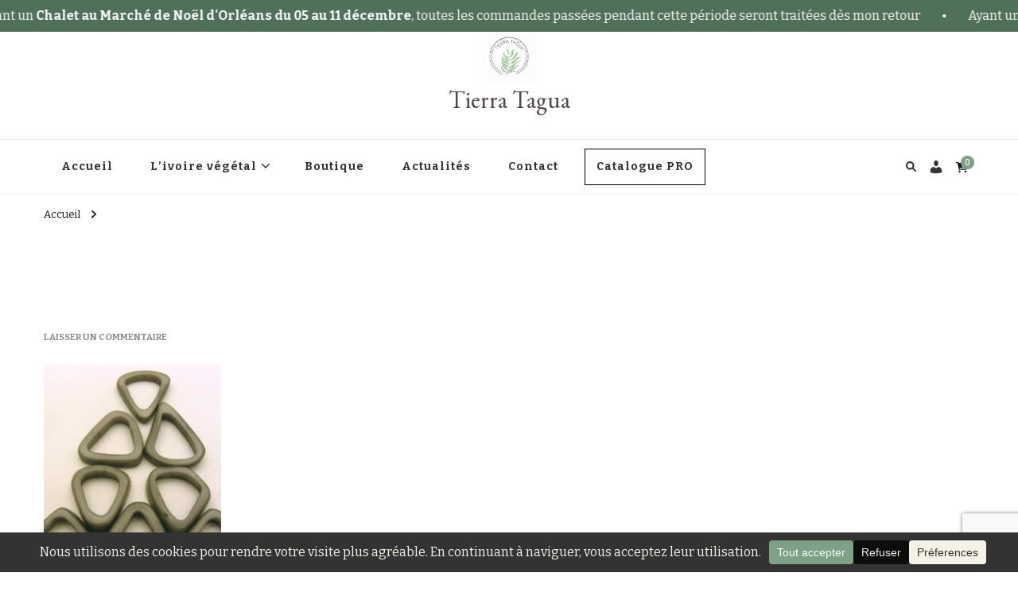

--- FILE ---
content_type: text/html; charset=utf-8
request_url: https://www.google.com/recaptcha/api2/anchor?ar=1&k=6LfDUaUrAAAAAF6B4KTvVMJSBLm7Gl4Wb5sMZ0SR&co=aHR0cHM6Ly90aWVycmF0YWd1YS5jb206NDQz&hl=en&v=PoyoqOPhxBO7pBk68S4YbpHZ&size=invisible&anchor-ms=20000&execute-ms=30000&cb=ergf2oyn0id8
body_size: 48732
content:
<!DOCTYPE HTML><html dir="ltr" lang="en"><head><meta http-equiv="Content-Type" content="text/html; charset=UTF-8">
<meta http-equiv="X-UA-Compatible" content="IE=edge">
<title>reCAPTCHA</title>
<style type="text/css">
/* cyrillic-ext */
@font-face {
  font-family: 'Roboto';
  font-style: normal;
  font-weight: 400;
  font-stretch: 100%;
  src: url(//fonts.gstatic.com/s/roboto/v48/KFO7CnqEu92Fr1ME7kSn66aGLdTylUAMa3GUBHMdazTgWw.woff2) format('woff2');
  unicode-range: U+0460-052F, U+1C80-1C8A, U+20B4, U+2DE0-2DFF, U+A640-A69F, U+FE2E-FE2F;
}
/* cyrillic */
@font-face {
  font-family: 'Roboto';
  font-style: normal;
  font-weight: 400;
  font-stretch: 100%;
  src: url(//fonts.gstatic.com/s/roboto/v48/KFO7CnqEu92Fr1ME7kSn66aGLdTylUAMa3iUBHMdazTgWw.woff2) format('woff2');
  unicode-range: U+0301, U+0400-045F, U+0490-0491, U+04B0-04B1, U+2116;
}
/* greek-ext */
@font-face {
  font-family: 'Roboto';
  font-style: normal;
  font-weight: 400;
  font-stretch: 100%;
  src: url(//fonts.gstatic.com/s/roboto/v48/KFO7CnqEu92Fr1ME7kSn66aGLdTylUAMa3CUBHMdazTgWw.woff2) format('woff2');
  unicode-range: U+1F00-1FFF;
}
/* greek */
@font-face {
  font-family: 'Roboto';
  font-style: normal;
  font-weight: 400;
  font-stretch: 100%;
  src: url(//fonts.gstatic.com/s/roboto/v48/KFO7CnqEu92Fr1ME7kSn66aGLdTylUAMa3-UBHMdazTgWw.woff2) format('woff2');
  unicode-range: U+0370-0377, U+037A-037F, U+0384-038A, U+038C, U+038E-03A1, U+03A3-03FF;
}
/* math */
@font-face {
  font-family: 'Roboto';
  font-style: normal;
  font-weight: 400;
  font-stretch: 100%;
  src: url(//fonts.gstatic.com/s/roboto/v48/KFO7CnqEu92Fr1ME7kSn66aGLdTylUAMawCUBHMdazTgWw.woff2) format('woff2');
  unicode-range: U+0302-0303, U+0305, U+0307-0308, U+0310, U+0312, U+0315, U+031A, U+0326-0327, U+032C, U+032F-0330, U+0332-0333, U+0338, U+033A, U+0346, U+034D, U+0391-03A1, U+03A3-03A9, U+03B1-03C9, U+03D1, U+03D5-03D6, U+03F0-03F1, U+03F4-03F5, U+2016-2017, U+2034-2038, U+203C, U+2040, U+2043, U+2047, U+2050, U+2057, U+205F, U+2070-2071, U+2074-208E, U+2090-209C, U+20D0-20DC, U+20E1, U+20E5-20EF, U+2100-2112, U+2114-2115, U+2117-2121, U+2123-214F, U+2190, U+2192, U+2194-21AE, U+21B0-21E5, U+21F1-21F2, U+21F4-2211, U+2213-2214, U+2216-22FF, U+2308-230B, U+2310, U+2319, U+231C-2321, U+2336-237A, U+237C, U+2395, U+239B-23B7, U+23D0, U+23DC-23E1, U+2474-2475, U+25AF, U+25B3, U+25B7, U+25BD, U+25C1, U+25CA, U+25CC, U+25FB, U+266D-266F, U+27C0-27FF, U+2900-2AFF, U+2B0E-2B11, U+2B30-2B4C, U+2BFE, U+3030, U+FF5B, U+FF5D, U+1D400-1D7FF, U+1EE00-1EEFF;
}
/* symbols */
@font-face {
  font-family: 'Roboto';
  font-style: normal;
  font-weight: 400;
  font-stretch: 100%;
  src: url(//fonts.gstatic.com/s/roboto/v48/KFO7CnqEu92Fr1ME7kSn66aGLdTylUAMaxKUBHMdazTgWw.woff2) format('woff2');
  unicode-range: U+0001-000C, U+000E-001F, U+007F-009F, U+20DD-20E0, U+20E2-20E4, U+2150-218F, U+2190, U+2192, U+2194-2199, U+21AF, U+21E6-21F0, U+21F3, U+2218-2219, U+2299, U+22C4-22C6, U+2300-243F, U+2440-244A, U+2460-24FF, U+25A0-27BF, U+2800-28FF, U+2921-2922, U+2981, U+29BF, U+29EB, U+2B00-2BFF, U+4DC0-4DFF, U+FFF9-FFFB, U+10140-1018E, U+10190-1019C, U+101A0, U+101D0-101FD, U+102E0-102FB, U+10E60-10E7E, U+1D2C0-1D2D3, U+1D2E0-1D37F, U+1F000-1F0FF, U+1F100-1F1AD, U+1F1E6-1F1FF, U+1F30D-1F30F, U+1F315, U+1F31C, U+1F31E, U+1F320-1F32C, U+1F336, U+1F378, U+1F37D, U+1F382, U+1F393-1F39F, U+1F3A7-1F3A8, U+1F3AC-1F3AF, U+1F3C2, U+1F3C4-1F3C6, U+1F3CA-1F3CE, U+1F3D4-1F3E0, U+1F3ED, U+1F3F1-1F3F3, U+1F3F5-1F3F7, U+1F408, U+1F415, U+1F41F, U+1F426, U+1F43F, U+1F441-1F442, U+1F444, U+1F446-1F449, U+1F44C-1F44E, U+1F453, U+1F46A, U+1F47D, U+1F4A3, U+1F4B0, U+1F4B3, U+1F4B9, U+1F4BB, U+1F4BF, U+1F4C8-1F4CB, U+1F4D6, U+1F4DA, U+1F4DF, U+1F4E3-1F4E6, U+1F4EA-1F4ED, U+1F4F7, U+1F4F9-1F4FB, U+1F4FD-1F4FE, U+1F503, U+1F507-1F50B, U+1F50D, U+1F512-1F513, U+1F53E-1F54A, U+1F54F-1F5FA, U+1F610, U+1F650-1F67F, U+1F687, U+1F68D, U+1F691, U+1F694, U+1F698, U+1F6AD, U+1F6B2, U+1F6B9-1F6BA, U+1F6BC, U+1F6C6-1F6CF, U+1F6D3-1F6D7, U+1F6E0-1F6EA, U+1F6F0-1F6F3, U+1F6F7-1F6FC, U+1F700-1F7FF, U+1F800-1F80B, U+1F810-1F847, U+1F850-1F859, U+1F860-1F887, U+1F890-1F8AD, U+1F8B0-1F8BB, U+1F8C0-1F8C1, U+1F900-1F90B, U+1F93B, U+1F946, U+1F984, U+1F996, U+1F9E9, U+1FA00-1FA6F, U+1FA70-1FA7C, U+1FA80-1FA89, U+1FA8F-1FAC6, U+1FACE-1FADC, U+1FADF-1FAE9, U+1FAF0-1FAF8, U+1FB00-1FBFF;
}
/* vietnamese */
@font-face {
  font-family: 'Roboto';
  font-style: normal;
  font-weight: 400;
  font-stretch: 100%;
  src: url(//fonts.gstatic.com/s/roboto/v48/KFO7CnqEu92Fr1ME7kSn66aGLdTylUAMa3OUBHMdazTgWw.woff2) format('woff2');
  unicode-range: U+0102-0103, U+0110-0111, U+0128-0129, U+0168-0169, U+01A0-01A1, U+01AF-01B0, U+0300-0301, U+0303-0304, U+0308-0309, U+0323, U+0329, U+1EA0-1EF9, U+20AB;
}
/* latin-ext */
@font-face {
  font-family: 'Roboto';
  font-style: normal;
  font-weight: 400;
  font-stretch: 100%;
  src: url(//fonts.gstatic.com/s/roboto/v48/KFO7CnqEu92Fr1ME7kSn66aGLdTylUAMa3KUBHMdazTgWw.woff2) format('woff2');
  unicode-range: U+0100-02BA, U+02BD-02C5, U+02C7-02CC, U+02CE-02D7, U+02DD-02FF, U+0304, U+0308, U+0329, U+1D00-1DBF, U+1E00-1E9F, U+1EF2-1EFF, U+2020, U+20A0-20AB, U+20AD-20C0, U+2113, U+2C60-2C7F, U+A720-A7FF;
}
/* latin */
@font-face {
  font-family: 'Roboto';
  font-style: normal;
  font-weight: 400;
  font-stretch: 100%;
  src: url(//fonts.gstatic.com/s/roboto/v48/KFO7CnqEu92Fr1ME7kSn66aGLdTylUAMa3yUBHMdazQ.woff2) format('woff2');
  unicode-range: U+0000-00FF, U+0131, U+0152-0153, U+02BB-02BC, U+02C6, U+02DA, U+02DC, U+0304, U+0308, U+0329, U+2000-206F, U+20AC, U+2122, U+2191, U+2193, U+2212, U+2215, U+FEFF, U+FFFD;
}
/* cyrillic-ext */
@font-face {
  font-family: 'Roboto';
  font-style: normal;
  font-weight: 500;
  font-stretch: 100%;
  src: url(//fonts.gstatic.com/s/roboto/v48/KFO7CnqEu92Fr1ME7kSn66aGLdTylUAMa3GUBHMdazTgWw.woff2) format('woff2');
  unicode-range: U+0460-052F, U+1C80-1C8A, U+20B4, U+2DE0-2DFF, U+A640-A69F, U+FE2E-FE2F;
}
/* cyrillic */
@font-face {
  font-family: 'Roboto';
  font-style: normal;
  font-weight: 500;
  font-stretch: 100%;
  src: url(//fonts.gstatic.com/s/roboto/v48/KFO7CnqEu92Fr1ME7kSn66aGLdTylUAMa3iUBHMdazTgWw.woff2) format('woff2');
  unicode-range: U+0301, U+0400-045F, U+0490-0491, U+04B0-04B1, U+2116;
}
/* greek-ext */
@font-face {
  font-family: 'Roboto';
  font-style: normal;
  font-weight: 500;
  font-stretch: 100%;
  src: url(//fonts.gstatic.com/s/roboto/v48/KFO7CnqEu92Fr1ME7kSn66aGLdTylUAMa3CUBHMdazTgWw.woff2) format('woff2');
  unicode-range: U+1F00-1FFF;
}
/* greek */
@font-face {
  font-family: 'Roboto';
  font-style: normal;
  font-weight: 500;
  font-stretch: 100%;
  src: url(//fonts.gstatic.com/s/roboto/v48/KFO7CnqEu92Fr1ME7kSn66aGLdTylUAMa3-UBHMdazTgWw.woff2) format('woff2');
  unicode-range: U+0370-0377, U+037A-037F, U+0384-038A, U+038C, U+038E-03A1, U+03A3-03FF;
}
/* math */
@font-face {
  font-family: 'Roboto';
  font-style: normal;
  font-weight: 500;
  font-stretch: 100%;
  src: url(//fonts.gstatic.com/s/roboto/v48/KFO7CnqEu92Fr1ME7kSn66aGLdTylUAMawCUBHMdazTgWw.woff2) format('woff2');
  unicode-range: U+0302-0303, U+0305, U+0307-0308, U+0310, U+0312, U+0315, U+031A, U+0326-0327, U+032C, U+032F-0330, U+0332-0333, U+0338, U+033A, U+0346, U+034D, U+0391-03A1, U+03A3-03A9, U+03B1-03C9, U+03D1, U+03D5-03D6, U+03F0-03F1, U+03F4-03F5, U+2016-2017, U+2034-2038, U+203C, U+2040, U+2043, U+2047, U+2050, U+2057, U+205F, U+2070-2071, U+2074-208E, U+2090-209C, U+20D0-20DC, U+20E1, U+20E5-20EF, U+2100-2112, U+2114-2115, U+2117-2121, U+2123-214F, U+2190, U+2192, U+2194-21AE, U+21B0-21E5, U+21F1-21F2, U+21F4-2211, U+2213-2214, U+2216-22FF, U+2308-230B, U+2310, U+2319, U+231C-2321, U+2336-237A, U+237C, U+2395, U+239B-23B7, U+23D0, U+23DC-23E1, U+2474-2475, U+25AF, U+25B3, U+25B7, U+25BD, U+25C1, U+25CA, U+25CC, U+25FB, U+266D-266F, U+27C0-27FF, U+2900-2AFF, U+2B0E-2B11, U+2B30-2B4C, U+2BFE, U+3030, U+FF5B, U+FF5D, U+1D400-1D7FF, U+1EE00-1EEFF;
}
/* symbols */
@font-face {
  font-family: 'Roboto';
  font-style: normal;
  font-weight: 500;
  font-stretch: 100%;
  src: url(//fonts.gstatic.com/s/roboto/v48/KFO7CnqEu92Fr1ME7kSn66aGLdTylUAMaxKUBHMdazTgWw.woff2) format('woff2');
  unicode-range: U+0001-000C, U+000E-001F, U+007F-009F, U+20DD-20E0, U+20E2-20E4, U+2150-218F, U+2190, U+2192, U+2194-2199, U+21AF, U+21E6-21F0, U+21F3, U+2218-2219, U+2299, U+22C4-22C6, U+2300-243F, U+2440-244A, U+2460-24FF, U+25A0-27BF, U+2800-28FF, U+2921-2922, U+2981, U+29BF, U+29EB, U+2B00-2BFF, U+4DC0-4DFF, U+FFF9-FFFB, U+10140-1018E, U+10190-1019C, U+101A0, U+101D0-101FD, U+102E0-102FB, U+10E60-10E7E, U+1D2C0-1D2D3, U+1D2E0-1D37F, U+1F000-1F0FF, U+1F100-1F1AD, U+1F1E6-1F1FF, U+1F30D-1F30F, U+1F315, U+1F31C, U+1F31E, U+1F320-1F32C, U+1F336, U+1F378, U+1F37D, U+1F382, U+1F393-1F39F, U+1F3A7-1F3A8, U+1F3AC-1F3AF, U+1F3C2, U+1F3C4-1F3C6, U+1F3CA-1F3CE, U+1F3D4-1F3E0, U+1F3ED, U+1F3F1-1F3F3, U+1F3F5-1F3F7, U+1F408, U+1F415, U+1F41F, U+1F426, U+1F43F, U+1F441-1F442, U+1F444, U+1F446-1F449, U+1F44C-1F44E, U+1F453, U+1F46A, U+1F47D, U+1F4A3, U+1F4B0, U+1F4B3, U+1F4B9, U+1F4BB, U+1F4BF, U+1F4C8-1F4CB, U+1F4D6, U+1F4DA, U+1F4DF, U+1F4E3-1F4E6, U+1F4EA-1F4ED, U+1F4F7, U+1F4F9-1F4FB, U+1F4FD-1F4FE, U+1F503, U+1F507-1F50B, U+1F50D, U+1F512-1F513, U+1F53E-1F54A, U+1F54F-1F5FA, U+1F610, U+1F650-1F67F, U+1F687, U+1F68D, U+1F691, U+1F694, U+1F698, U+1F6AD, U+1F6B2, U+1F6B9-1F6BA, U+1F6BC, U+1F6C6-1F6CF, U+1F6D3-1F6D7, U+1F6E0-1F6EA, U+1F6F0-1F6F3, U+1F6F7-1F6FC, U+1F700-1F7FF, U+1F800-1F80B, U+1F810-1F847, U+1F850-1F859, U+1F860-1F887, U+1F890-1F8AD, U+1F8B0-1F8BB, U+1F8C0-1F8C1, U+1F900-1F90B, U+1F93B, U+1F946, U+1F984, U+1F996, U+1F9E9, U+1FA00-1FA6F, U+1FA70-1FA7C, U+1FA80-1FA89, U+1FA8F-1FAC6, U+1FACE-1FADC, U+1FADF-1FAE9, U+1FAF0-1FAF8, U+1FB00-1FBFF;
}
/* vietnamese */
@font-face {
  font-family: 'Roboto';
  font-style: normal;
  font-weight: 500;
  font-stretch: 100%;
  src: url(//fonts.gstatic.com/s/roboto/v48/KFO7CnqEu92Fr1ME7kSn66aGLdTylUAMa3OUBHMdazTgWw.woff2) format('woff2');
  unicode-range: U+0102-0103, U+0110-0111, U+0128-0129, U+0168-0169, U+01A0-01A1, U+01AF-01B0, U+0300-0301, U+0303-0304, U+0308-0309, U+0323, U+0329, U+1EA0-1EF9, U+20AB;
}
/* latin-ext */
@font-face {
  font-family: 'Roboto';
  font-style: normal;
  font-weight: 500;
  font-stretch: 100%;
  src: url(//fonts.gstatic.com/s/roboto/v48/KFO7CnqEu92Fr1ME7kSn66aGLdTylUAMa3KUBHMdazTgWw.woff2) format('woff2');
  unicode-range: U+0100-02BA, U+02BD-02C5, U+02C7-02CC, U+02CE-02D7, U+02DD-02FF, U+0304, U+0308, U+0329, U+1D00-1DBF, U+1E00-1E9F, U+1EF2-1EFF, U+2020, U+20A0-20AB, U+20AD-20C0, U+2113, U+2C60-2C7F, U+A720-A7FF;
}
/* latin */
@font-face {
  font-family: 'Roboto';
  font-style: normal;
  font-weight: 500;
  font-stretch: 100%;
  src: url(//fonts.gstatic.com/s/roboto/v48/KFO7CnqEu92Fr1ME7kSn66aGLdTylUAMa3yUBHMdazQ.woff2) format('woff2');
  unicode-range: U+0000-00FF, U+0131, U+0152-0153, U+02BB-02BC, U+02C6, U+02DA, U+02DC, U+0304, U+0308, U+0329, U+2000-206F, U+20AC, U+2122, U+2191, U+2193, U+2212, U+2215, U+FEFF, U+FFFD;
}
/* cyrillic-ext */
@font-face {
  font-family: 'Roboto';
  font-style: normal;
  font-weight: 900;
  font-stretch: 100%;
  src: url(//fonts.gstatic.com/s/roboto/v48/KFO7CnqEu92Fr1ME7kSn66aGLdTylUAMa3GUBHMdazTgWw.woff2) format('woff2');
  unicode-range: U+0460-052F, U+1C80-1C8A, U+20B4, U+2DE0-2DFF, U+A640-A69F, U+FE2E-FE2F;
}
/* cyrillic */
@font-face {
  font-family: 'Roboto';
  font-style: normal;
  font-weight: 900;
  font-stretch: 100%;
  src: url(//fonts.gstatic.com/s/roboto/v48/KFO7CnqEu92Fr1ME7kSn66aGLdTylUAMa3iUBHMdazTgWw.woff2) format('woff2');
  unicode-range: U+0301, U+0400-045F, U+0490-0491, U+04B0-04B1, U+2116;
}
/* greek-ext */
@font-face {
  font-family: 'Roboto';
  font-style: normal;
  font-weight: 900;
  font-stretch: 100%;
  src: url(//fonts.gstatic.com/s/roboto/v48/KFO7CnqEu92Fr1ME7kSn66aGLdTylUAMa3CUBHMdazTgWw.woff2) format('woff2');
  unicode-range: U+1F00-1FFF;
}
/* greek */
@font-face {
  font-family: 'Roboto';
  font-style: normal;
  font-weight: 900;
  font-stretch: 100%;
  src: url(//fonts.gstatic.com/s/roboto/v48/KFO7CnqEu92Fr1ME7kSn66aGLdTylUAMa3-UBHMdazTgWw.woff2) format('woff2');
  unicode-range: U+0370-0377, U+037A-037F, U+0384-038A, U+038C, U+038E-03A1, U+03A3-03FF;
}
/* math */
@font-face {
  font-family: 'Roboto';
  font-style: normal;
  font-weight: 900;
  font-stretch: 100%;
  src: url(//fonts.gstatic.com/s/roboto/v48/KFO7CnqEu92Fr1ME7kSn66aGLdTylUAMawCUBHMdazTgWw.woff2) format('woff2');
  unicode-range: U+0302-0303, U+0305, U+0307-0308, U+0310, U+0312, U+0315, U+031A, U+0326-0327, U+032C, U+032F-0330, U+0332-0333, U+0338, U+033A, U+0346, U+034D, U+0391-03A1, U+03A3-03A9, U+03B1-03C9, U+03D1, U+03D5-03D6, U+03F0-03F1, U+03F4-03F5, U+2016-2017, U+2034-2038, U+203C, U+2040, U+2043, U+2047, U+2050, U+2057, U+205F, U+2070-2071, U+2074-208E, U+2090-209C, U+20D0-20DC, U+20E1, U+20E5-20EF, U+2100-2112, U+2114-2115, U+2117-2121, U+2123-214F, U+2190, U+2192, U+2194-21AE, U+21B0-21E5, U+21F1-21F2, U+21F4-2211, U+2213-2214, U+2216-22FF, U+2308-230B, U+2310, U+2319, U+231C-2321, U+2336-237A, U+237C, U+2395, U+239B-23B7, U+23D0, U+23DC-23E1, U+2474-2475, U+25AF, U+25B3, U+25B7, U+25BD, U+25C1, U+25CA, U+25CC, U+25FB, U+266D-266F, U+27C0-27FF, U+2900-2AFF, U+2B0E-2B11, U+2B30-2B4C, U+2BFE, U+3030, U+FF5B, U+FF5D, U+1D400-1D7FF, U+1EE00-1EEFF;
}
/* symbols */
@font-face {
  font-family: 'Roboto';
  font-style: normal;
  font-weight: 900;
  font-stretch: 100%;
  src: url(//fonts.gstatic.com/s/roboto/v48/KFO7CnqEu92Fr1ME7kSn66aGLdTylUAMaxKUBHMdazTgWw.woff2) format('woff2');
  unicode-range: U+0001-000C, U+000E-001F, U+007F-009F, U+20DD-20E0, U+20E2-20E4, U+2150-218F, U+2190, U+2192, U+2194-2199, U+21AF, U+21E6-21F0, U+21F3, U+2218-2219, U+2299, U+22C4-22C6, U+2300-243F, U+2440-244A, U+2460-24FF, U+25A0-27BF, U+2800-28FF, U+2921-2922, U+2981, U+29BF, U+29EB, U+2B00-2BFF, U+4DC0-4DFF, U+FFF9-FFFB, U+10140-1018E, U+10190-1019C, U+101A0, U+101D0-101FD, U+102E0-102FB, U+10E60-10E7E, U+1D2C0-1D2D3, U+1D2E0-1D37F, U+1F000-1F0FF, U+1F100-1F1AD, U+1F1E6-1F1FF, U+1F30D-1F30F, U+1F315, U+1F31C, U+1F31E, U+1F320-1F32C, U+1F336, U+1F378, U+1F37D, U+1F382, U+1F393-1F39F, U+1F3A7-1F3A8, U+1F3AC-1F3AF, U+1F3C2, U+1F3C4-1F3C6, U+1F3CA-1F3CE, U+1F3D4-1F3E0, U+1F3ED, U+1F3F1-1F3F3, U+1F3F5-1F3F7, U+1F408, U+1F415, U+1F41F, U+1F426, U+1F43F, U+1F441-1F442, U+1F444, U+1F446-1F449, U+1F44C-1F44E, U+1F453, U+1F46A, U+1F47D, U+1F4A3, U+1F4B0, U+1F4B3, U+1F4B9, U+1F4BB, U+1F4BF, U+1F4C8-1F4CB, U+1F4D6, U+1F4DA, U+1F4DF, U+1F4E3-1F4E6, U+1F4EA-1F4ED, U+1F4F7, U+1F4F9-1F4FB, U+1F4FD-1F4FE, U+1F503, U+1F507-1F50B, U+1F50D, U+1F512-1F513, U+1F53E-1F54A, U+1F54F-1F5FA, U+1F610, U+1F650-1F67F, U+1F687, U+1F68D, U+1F691, U+1F694, U+1F698, U+1F6AD, U+1F6B2, U+1F6B9-1F6BA, U+1F6BC, U+1F6C6-1F6CF, U+1F6D3-1F6D7, U+1F6E0-1F6EA, U+1F6F0-1F6F3, U+1F6F7-1F6FC, U+1F700-1F7FF, U+1F800-1F80B, U+1F810-1F847, U+1F850-1F859, U+1F860-1F887, U+1F890-1F8AD, U+1F8B0-1F8BB, U+1F8C0-1F8C1, U+1F900-1F90B, U+1F93B, U+1F946, U+1F984, U+1F996, U+1F9E9, U+1FA00-1FA6F, U+1FA70-1FA7C, U+1FA80-1FA89, U+1FA8F-1FAC6, U+1FACE-1FADC, U+1FADF-1FAE9, U+1FAF0-1FAF8, U+1FB00-1FBFF;
}
/* vietnamese */
@font-face {
  font-family: 'Roboto';
  font-style: normal;
  font-weight: 900;
  font-stretch: 100%;
  src: url(//fonts.gstatic.com/s/roboto/v48/KFO7CnqEu92Fr1ME7kSn66aGLdTylUAMa3OUBHMdazTgWw.woff2) format('woff2');
  unicode-range: U+0102-0103, U+0110-0111, U+0128-0129, U+0168-0169, U+01A0-01A1, U+01AF-01B0, U+0300-0301, U+0303-0304, U+0308-0309, U+0323, U+0329, U+1EA0-1EF9, U+20AB;
}
/* latin-ext */
@font-face {
  font-family: 'Roboto';
  font-style: normal;
  font-weight: 900;
  font-stretch: 100%;
  src: url(//fonts.gstatic.com/s/roboto/v48/KFO7CnqEu92Fr1ME7kSn66aGLdTylUAMa3KUBHMdazTgWw.woff2) format('woff2');
  unicode-range: U+0100-02BA, U+02BD-02C5, U+02C7-02CC, U+02CE-02D7, U+02DD-02FF, U+0304, U+0308, U+0329, U+1D00-1DBF, U+1E00-1E9F, U+1EF2-1EFF, U+2020, U+20A0-20AB, U+20AD-20C0, U+2113, U+2C60-2C7F, U+A720-A7FF;
}
/* latin */
@font-face {
  font-family: 'Roboto';
  font-style: normal;
  font-weight: 900;
  font-stretch: 100%;
  src: url(//fonts.gstatic.com/s/roboto/v48/KFO7CnqEu92Fr1ME7kSn66aGLdTylUAMa3yUBHMdazQ.woff2) format('woff2');
  unicode-range: U+0000-00FF, U+0131, U+0152-0153, U+02BB-02BC, U+02C6, U+02DA, U+02DC, U+0304, U+0308, U+0329, U+2000-206F, U+20AC, U+2122, U+2191, U+2193, U+2212, U+2215, U+FEFF, U+FFFD;
}

</style>
<link rel="stylesheet" type="text/css" href="https://www.gstatic.com/recaptcha/releases/PoyoqOPhxBO7pBk68S4YbpHZ/styles__ltr.css">
<script nonce="H5MJnPYhmQMe7rLj-aj5Zg" type="text/javascript">window['__recaptcha_api'] = 'https://www.google.com/recaptcha/api2/';</script>
<script type="text/javascript" src="https://www.gstatic.com/recaptcha/releases/PoyoqOPhxBO7pBk68S4YbpHZ/recaptcha__en.js" nonce="H5MJnPYhmQMe7rLj-aj5Zg">
      
    </script></head>
<body><div id="rc-anchor-alert" class="rc-anchor-alert"></div>
<input type="hidden" id="recaptcha-token" value="[base64]">
<script type="text/javascript" nonce="H5MJnPYhmQMe7rLj-aj5Zg">
      recaptcha.anchor.Main.init("[\x22ainput\x22,[\x22bgdata\x22,\x22\x22,\[base64]/[base64]/UltIKytdPWE6KGE8MjA0OD9SW0grK109YT4+NnwxOTI6KChhJjY0NTEyKT09NTUyOTYmJnErMTxoLmxlbmd0aCYmKGguY2hhckNvZGVBdChxKzEpJjY0NTEyKT09NTYzMjA/[base64]/MjU1OlI/[base64]/[base64]/[base64]/[base64]/[base64]/[base64]/[base64]/[base64]/[base64]/[base64]\x22,\[base64]\\u003d\x22,\x22wpcnwoHDtMOCwpzDnMK3N8KJGCU8eVVfdMOgw5lPw4IWwpMqwpnCpyIub2ZKZ8KIEcK1Wm7CqMOGcF1QwpHCscO2wrzCgmHDoHnCmsOhwqbCusKFw4MLwpPDj8Oew7HCmhtmEsK6wrbDvcKqw7Y0aMO6w53ChcOQwqsZEMOtJzLCt18fwqLCp8ORHG/Duy1Uw4hvdARoaWjCr8OaXCMuw5l2wpMAfiBdV1sqw4jDk8KowqF/[base64]/DvcOmdcOnw5TDoT3ClcO1woUsGsO/LA7CksOhBkxgHcOkw47CmQzDj8OgBE4uwonDumbCv8O8wrzDq8OMRRbDh8KSwq7CvHvCmmYcw6rDjsKDwroyw5g+wqzCrsKawrjDrVfDocKTwpnDn35Rwqhpw7Mrw5nDusK8UMKBw58JMsOMX8KXQg/CjMKvwroTw7fCry3CmDoGYgzCnicbwoLDgCgBdyfCkC7Cp8ODfMKBwo8aXzbDh8KnD0I5w6DCmMOew4TCtMKdbsOwwpFPHFvCucOiRGMyw5bCrl7ChcKyw5jDvWzDqX/Cg8KhdF1yO8Kqw6weBm7DicK6wr4rMGDCvsKKaMKQDiIYDsK/VDwnGsKda8KYN3Ymc8Kew5/DiMKBGsKraxALw4HDtyQFw6rCmTLDk8K5w44oAXvCoMKzT8KlFMOUZMKiBTRBw6omw5XCuwTDvMOcHlPCusKwwoDDoMKaNcKuMnQgGsKrw4LDpgg3aVADwqXDnMO6NcOACEV1DcOIwpjDksKBw5Fcw5zDocKrNyPDr3xmcx4zZMOAw6JjwpzDrn/DgMKWB8O4RMO3SFlVwphJRBh2UE9vwoMlw7DDqsK+K8KJwpjDkE/Ct8OMNMOew51zw5ENw7Y4bExDXBvDsBVWYsKkwo14djzDtcOtYk9iw7NhQcO5EsO0Zwokw7MxI8Omw5bClsK/XQ/[base64]/ChcO1wpzCgkbDoEsSdsOGwq/CsT42YwRewojCjMKMwqYgw6FFwpjCtgUcworDoMO3wq4jNFTDscKEP1NDOFbDnsK1wps4w5ZxOsKkcz7Ch2QAYcKdw7nDuRBzFFIJw5PClDBzwpEawonCqV7DrG00EsKobHTCusKxwp87aAvDqTnDsi1XwqfCoMOQaMO/w7ZPw5LDlcKDMUwCIcKQw7bCqsKvRMOUamDCiUANK8Krw7nCvBdtw4kIwpguV1fDvcKHaQjDik5FZMOlw7Q2XnzCnW/DqsKSw7XDrRXClsKCw4pSwpLCmQNVGWgIPGJYw6sLw5/CrCbCuS/Dm2A/w7lIOW9VfxXCgMOtcsOLw5Y+OTAFTD3DpcKMe195QkcGc8OXZsOZNBFEbxPCnsOzZcKVY2pTWiZuRiI2wrvDvjB8XMK0wqPDsSrCqxZ2w6orwooWPGcMw5bCsgPCpVTDhcO7w6t4w6E+R8O0w6kAwr7Cp8OyEm3DusKrZMKrGcKzw7PDg8OHw5LCnh/[base64]/CnsKWw4XCsMKdfD/Cq8K0w7MEMSQnw5gtYcOWasKALsOZwp9ywrLDmcOew49Ib8K+woHDkRs4wonDp8KDXsK4wog6dcOzT8KvG8O4QcOuw4HDjnzDg8KOEsKxczXCuiXDmH4WwqtTw6jDi1jCp1jCoMKXfsOTYTnDtMORH8K4asOUDTrClsOZwqjDnHJxO8OTO8KOw6LDsh/[base64]/wpw3TsK+ehLCqMOVDxzDqMKUwqTCr2vCgMOPNwcCBMKzwqTDjyxNwpzCsMOaD8K5w4dSCsK0QUTCi8KXwpPCmAnCmUcxwr4tQ3JewqvCnys5w58Ow7fDucKDw7XCq8KmMVc4wpBnw6BQAMKDV0/ChCzCpQtaw7fCv8KCB8KuaF9jwpZhwp/CiD4RUD8MeQpJwrzCq8KTJcKQwozCrsKEIitjMnVlE2HDtSHDqcOvVE/CrsOJFcKYS8OAw6Eqw54RwqjCsEE7EcOMwog1cMOww6PCk8OPKsOLByXCpcKiNjvCrsOsBcKIw7nDjUPDjMOuw5/DlHfCkg7CpWXDujYuwrIrw5khVMKhwrkxeyt/wq3DuDfDrcOSOMKvHm3CvcKyw7bColQ/wowBQMObw40Zw5xzLsKLRsOSw5FLPE8iOcKbw7sZSsKQw7TCgMObAMKXCMOTwoHClEgtey4Zw5hXfFbDm2LDlnJSw5bDlUVXZsOxw7XDvcOcwoJxw7fCvW9nT8KJDsKgw78Xw5jDgcKAwpDCocOpwr3Cl8KhRDbCpB5/ScKhN2h9V8OoMsKXwrbDpMK1fCnDqHHDhSHDhhJOwqlow5AEOMObwrfDtT0sAl81w6UMYwRvworDm1lTw6N6w6tVwrMpIcOuRy86wq/DqxrCi8OcwqfDtsOrwpFcfAjDt1Ziw6fCkcOIw4w0w59aw5DDnFPDhEnDnMKncMKJwo07bTZ2WcOnRcK0QAtyclNVeMKINsONSMOfw7VmDSNSwq3CscODe8OQH8KmwrbCisKkwoDCvFTDiXojJMO9DsKxG8KiEcOFKMKtw6cUwoRQwpvDksOiXCZvUcK0w5/CvX7DvWghN8KrLDwDEW/DoGAfLRvDlTjDgsO4w5bCjH5TwovCvB8We188fsKpwoYQw61Gw6cYC0HCsUQHwopdQH3CrEvDgBvDqsK8w4PCp3EzGcO8w4rCl8OnXG5MDgdJw5YMe8OIw5/CsVFyw5VwfztJw4tww4vDnjcGTh9uw7p4dcOsPMKOwr3Dg8K3wqgnw5DCmErCpMOKwrc3fMKBw6xYwrptGlQKw7QAQ8OwOjjDmMK+N8OcUcOrBsO4GMKtezbCrcK/H8O6w6pmNi80w4jCvQHDh37Dh8OwKGbDrnkkw7t4LcK2wowGw7xmesKPH8OEEEY3OREYw7gPwpnDjTDCmXUhw4nCoMONYzkwd8OXwprChwY7wogSI8ORw6nCmsOIwpfCj23DkGV7ZRo4WcOIX8KMYMKUKsKTwpViwqByw6BSKcOxw6V6DsO/XG95dsO5wpQQw7bCtgwxcS5Iw41OwqTCqytPwozDvsOabQwfAsKCQVvCsxTCksKFSsOODw7DqEnCqsOMRsKVwoN3wobCvMKqN0nCv8Oce0xFwp96ZALDk0nCgCjDu1/Csm9kw68mwo8Ow4liwrMjw5DDt8OtQsK+UsK4wojCh8Ogwql6asOQTB3Cl8KHw43CksKJwpgyNGbCnVPCp8OiNSUGw4LDhcOUDhTCiGHDmDRSw5PCnMOifA1UYGkIwq4lw4jCqxAcw5dEWMKVwol8w7M/w4/[base64]/w4cNKcK+DCnDocKZw77CmsOVw4/DsDdgw6YABMOgw6/[base64]/DqQsEeiLCv8OTw7wLwpQCOTFZL8OkwrfDjGHDrsOOQsOSQMOIL8OWcVLCocOuw6jDhwkhw67CvsK6wpvDojpkwrDCiMKDwrVOw5BtwrnDvUYCAW3Cv8OwbMKOw4d2w5nDvi3CrWwew7low7bCqD3CnHBIFMO9OFfDkcKMIxHDviASC8KHwo/DpcK/QsKmFkBMw41RKsKLw4DCu8KSwqXCiMKBc0MlwrjCp3RDMcKWwpPCgFw9BR/DmcKQwoBIw6jDhEZaHMKcwpTCnBPDnGNOwrrDncOBw4LCncOsw7lGX8O7YXoYf8KYUGxjaS05wpTCtiM8wqQUwrVVw7jCmABBwovDvRIqwoYswol/fDzCkcKewrR2w7NwFDd7w4NNw57CqcK7HCRGD1zDjRrCp8Knwr7CmCsDwpwpw4fDhx/DpcK9w7PCslVsw7Jew48Gc8KnwqPDnxrDsGUvZ388wrnCixLDpwDCuiN3wpPClwjDokkMwqoRw4/[base64]/Z8Oqwoc4HFXCjcK5w4TDg8OSw7HCgVfCtsKCw4HCkhPCuMKww4HCnsOgwrA0JlhsO8O7w6Etwqxdc8OgCWpracO2MzXDrcKcfsOSw7vDmBvDuyhaQD4iwqrDnjAkVFTCtcK/CSXDjcOawo10IC3DvjrDkMOhw5Mpwr/DsMOMT1rDncO8w4lRQ8OIwo7CtcKhJC54C3jChC5TwrxIfMKjOsK3w70LwpQ7wr/CrsOlNMOuw4sxwqnDjsOvwogowpjCt2nDmcKSAFN2w7LDtkUEdcK7b8O3w5/[base64]/CqsOiasKUMQnDuwHCjjI3wotfTD7CgcOnw6gbYXfDrzbCo8O1OXLCsMKcTDgtFMK1FTZewpvDosOmamMTw7hxSSQNwroVBQ/DhMOTwr4XCMO4w5nCk8OBUAjCk8OBw4DDrBDDl8O6w50kw6ELIm/DjcK2IsOIAz/Cr8KQTnnClMO8woJaXgQQw4QnG1VRWcOnwr9Twq/Cn8Onw4tUfTPCm2MqwoJ8wo8Tw4Mpw6QNwo3CjMO4w4YSVcKnOQfDiMKXwo5vwrvDgF7CksK5w495NUZBwpDDq8KTw78WEShSwq3Cv0DCvsOrK8KLw6fCrFUMwqJIw4U2wq3CnMKjw5d3SUzClxnCsyTDhMKhCcKHwq8bw7LDhcKLJwbCnz3CjXXCo1vCvMO+f8K/dMK7bELDrMK5w5PCjMOUUMKaw4bDusO6YsKlHcK/PMOXw6BdbsOiOMOqwqrCv8OHwqMswoUBwqIow7dAw6/DrMKlw5jCkMKyZgU2NiFSaghawqAew7/[base64]/wpknw5FDwp9Dwrl5w5hJYB8ZASRhwoYTIT7DpsKJwrY/wr/DuC3DvmLDssOVw47CmTjCi8OodcKdw7UvwqbCmXxiVgU5MMKFNBgmH8ObBcOnUQHChgvDhsKsOAtfwoUew5VxwpnDncOEfmEXAcKuw6/CnSjDmjnCk8KrwrbCgk4RdHEtw7tcwqLCvFzDrhnCtAZgwrDCukbDn0jCmhfDicOIw6ECw6d6I2nDusKpwqAFw4o9CMK1w4TDnsOuwqrCmDZUw53CvsKWIsOAwpXDlcOUw7pjwozCgMKaw4o3wofCmsKgw7Vdw77Cl1EAwo/Cm8KPw61Yw5sIw7dZc8OpeE7DtXrDqcK1wqQ/worCrcOZa17CgsKQwpzCvmNGPcKjw75TwqbCtsO5eMKxGibCiCHCrETDv3k9PcKgJhXDnMKBwp50w5g6M8KewrLCgxHDrsKlCBTCrigGLMOkeMKwBz/CsSHCjG3CmHRvcsOKwqXDrj5XN2NVXDNhXDV7w4R7MlXDtnrDjsKKw7HCsEkYY3zDokciLlXCrMOlw696WcKPViUPwrxMLnlxw5zDp8OIw6zCuho3woJwRQsZwp9zwp/ChyZjwoZJP8O+wr/CkcOkw5sUw7VkBcODwqDDmcKgOMOMwo7DoVHCnwjCncOmwrDDnwscCQ9ewqvDgD/Ds8KkMSPCijprwqHCoR3CojQ0wpt8wrbDp8OTwp1FwqfCqDbDnMO1w7kyDQ8UwrkoI8KKw7nCgWjDkG7DikPCqMOYw5FDwqXDpsKKwqDCtRBNasO2woLDj8KgwroxBn3Dg8OowpI8WcKaw4fCiMK9w6fDqMKIw6/[base64]/DribDr8KAw5gzw5/Dr8ONWsO+GcOmZsOkV8KqwqIgd8KHPmw7PsK6w6PCpMOxwpXCsMKdw7vCqsOWBgNEDEjCh8ObSHMNUjImVxVyw5PCi8OQE1LClsOeMm3Dh2RHwoxaw5vCr8K8w6V6B8OvwpshbB7CjcKTw6QCOxvDplJLw5jCq8O/[base64]/FMKaw60QdDhEw6HDrsK6ecOLZyFjwr9BRsKUwrtFPBZpw6TDiMOhw6g6dmnDgMO9P8OYwqPCt8Kkw5bDsg/Cg8KWGXXDtHLCjH7CmWBWFsKew4bChSDCrCQ8ZzbCrT8Rw4LCvMObG1Zkw5QTw4prwp3Dj8O9wqoMwoYxw7DDk8KLesOaZ8KXB8KxwoLCj8KhwpgGe8OzTmZsw4nCt8KZeFp4NGFkaUxYw7vCiAwXLR0JEUrCgijDvA/DqEQRwrPCvj00w4bDknjDhsOmwqA4aAEkQcO3DG/DgsKYwrQYXwrCmVYvw6PDhMK+e8OCOinDgggTw749wpsgNsOAOsOZw7/DlsOpwqJ/EQxxXH3DsDHDjyLCssOkw5djbMO9woPDvVU+J2bDulnCnMKTw5LDtio5w7TCmMOBOMOVIFp4w63CjmRcwrNtTcOLwr3Cr3bDusKpwpxALcOPw4zClljDmC3DnsK7BCp6wpYMCWoCaMKewrMNPyfCgMKQwps5w4vChMK/[base64]/DrTtgw4JEw5XCo8ODw5QWw5nClgEFw60Cw6sraGzCpMOrJcOsGsOAaMK1YcKxfT9ceV1Uc2vDucOHw4jDqiBfw6VEw5bDmsOhTsOiwpLDqRpCwo9cfFXDvw/DvgENw54sBxTDjQJJwpZVw6kPIsKOPlZuw4MVYMOOG0wJw4xKw5rDiH8Hw75Jw59hw4TDgzhvDgxzJMKqVcKsCMKwczRTXcO6wqrDqcOzw4RhC8KRFsKow7TDt8OHEcObw6vDsX5GAMKWUVw3XsKKwrt3amrDt8KqwrkOVG9Nw7JRbsORwpFdWsO3wp/DnlAARVc3w6Inwok4N3M/csKGXMKqJRPDtcO3wo/CtGNsJ8KecHIowo/DosKXGcKgKMKmwoBgwrXCsxEHw7QPclfDqlgOw5l0HmTCsMOmXDB8RlPDkMOiCArDniHDrjx9ByxxwqDDu0PDjG1Jw7HDoR41wooZwowzIsOEwoNlK2rDncKBw79cPR0/FMOKw6jDqE8SNn/DvlTCscOcwoddw7DDqRfCl8OPf8OnwovCn8O7w5VDw4dSw5/CksODwoVqwqFxwo7ChMODOMKiRcKgVBExAcOpwpvCmcOtNMKWw7nCqUbCr8K1HBjCi8OATWJ2w6RtIcOxAMO3fsOfMMKTw7nDhA5uw7Z+wqIYwrgew47ChMKUwqXDnUXDiWPDm2dSesOrYsOHw5dkw6/[base64]/ClMOORkzDhQ9iw7cOw5HCi8OfbcKQMcKGw49cw69SFcKkwq3ClcKOWRDCqnHDkBlswo7CuSVJG8KEFSkLExRuwrPCusKlIVxTXjLCscKqwpJIw5fCgcOlZsO6RsKxw7nDkiFGE3vDgzpQwo4bw57DjMOCBzRxwp7CtmVNwrvCgMOOEcOTc8KlQBh7w6PDrj/CkFjCp3hwRcOpw6FWfHAWwp5Je3bCoA4SScKOwq/DryJow4nCvA/[base64]/fl17wogfwoTCvMO+YnzCr8KFDMKiX8Ojw4bCo3EsRcOxw6lJMlnCggHCjgjDrsKjwqlcKVrCmMKFw6/DqBwVJ8OHw7TDkMKaGEDDi8OLwpMHMUdAw49Mw4LDvMOWAsOow5PCrsKpw5xGw59Fwr4Iw6fDhsKzQ8OrbEXCtcKVRU8rHnDCoRV6bCXDt8KwY8Ofwpknwoxew6l1w4/Ci8KTwoVqw6rChsKJw5Fmw7bDicOfwp8DH8OrM8OFU8ORE2RUJh/[base64]/w70vI8KGe8K+LsK8a8OCLALDu1Nsw5BIw7nDig1Zwp3CqcKnwqzDmAQLdMOawoUdQGETw5NNw499CcKjQcKrw7nDsQU3b8OaKTvClF4/[base64]/dxAGFsOcwrpbCVEgbhBkwqHDocO2TMOvBcO+TRfCkXvDpsOZD8OQah5/[base64]/CoMKaYAZFGcOtScOsw7Zsw7zCmG/[base64]/c8KQwrrDnkXCpTrDmAHCgSLDhcOYPho9w4xiw4PDicKQAizDj1HCkA0uw4LCqMKyIcKZwrs8w5J5wqrCtcOcUMKqKk3Ci8K8w77DoBnDo0LDhMKvwpdAEMOBbXkCSMKSH8KHDcOxHVA/EMKcwpgwDlrCkMKBEsOsw6cWwpMRaXNfw5JGwpfDpcOjWsKjwqU7w77DlcKcwonDqGYqbsKgwrPDn0rDh8Oaw5EawoVvwp/CpcOVw6vDjhNnw654wr94w6zCmTHDn1d/QEV7FsK0wpAHXcOCw47DiH/DgcKAw7NVRMObVVXCk8K2ACAQYR1owodSwpVdQWnDj8OOQmbDmsKDFlgCwo9PMMOMw6jCqjzCghHCtR3DqMOcwqXCo8OiUsKwFmXDrVxMw5lRSMOZw74swrMjVcOxIR/DrcKJW8KGw6LCu8KjXF4eA8K+wqnCnGp8wpXCkFLCiMOqeMOyEg7DoCXDpX/CtcOYFVTDkCINw5BjLUx4H8O6w5w5XsO7wqfDo3XCm0/CrsKJw5DDn2hAw7fDmV9gO8OVwprDkB/Cu3JZw6LCmXEHwoHCocObRsOPYsKxw5rCjlBgKhzDpXZHwr1oZTPCjBEXwqXCrcKjfW4KwotLwqpUwo44w40ABcO+WsOBwq1Zwq8ia2vCmlMxJ8KnwoTCly92w5wIw7zDt8OcLMO9F8O7BF0owpE7wpHChcO/f8KYL3B1I8OIJTXDvRLDpGHDscOydcOUw59wFsO9w7nClGtEwp3Ck8O8V8KAwpHCggvDjgIDwq46w6w0wrN+wqw/w79tQ8K3R8Kfw6fDj8O2JMO6PS7DrjEZZMKpwrHCqcO3w5JWa8O5QsKfw6zDocKealcGw6/Ci0fDmsKCB8OwwqnDujHCrTxdX8OPKxR5ZMOMw5Jzw5o/w5bCk8O3MDElw7PChzXCucKyfiJnw4PCmxTCtsOww6zDmGfCnjkdDn7DhTA6F8Kwwr7ClRXCucK5LRjCj0BLfnQDZsK8dj7CocOFwp41wo55wqIPD8KswpfCtMOlwqDDtx/CjkFlf8KJPsKWTnnCk8O9OC0HVcKuRm8AQADDqsOLw6zDt2fDk8OWw44owo5Fwo0KwrJma3DCj8KCHsKkPMKnJsOxGcO8wp4rw4JEaGAoZ3cbwp7DpnrDim59wqbCtsO2bwEIOAnDjcKjHgEkOsK9KRjCosKDBVlXwrhqwqrCpsOFV3jCuDLDgcKswrHCpcK/ETvCqnnDljzCv8OXG2TDlDcbBjnCqRQ8w7rDpcKvfxPDq3gEw4zCksKgw4PCvcK/el5vYAc6LMKtwoQsEsOaH0x/[base64]/CvXckT8KpN8KgecOvc24bFsKLHsKBwrhyw6bCoBVyGinDjTQIIMKhIV1DfD4+BTYODQ/[base64]/w5PDul3CgcOhw4fDvXnCvUwDw5VEwrU+OsKuwpbDu08pwovCgjrCksKZIMK/w58JLcKddwNiDMKjw4RiwpTDhh/[base64]/fCPChMKsIsKiwrlmRcOgwrHDoizCscKMXMOzPBLCkToAw4nDpynCrSYGV8K8wpfDtjfDpcO6IMKsUHIcZ8ORw6YuHCfCuyfCi1Y3Z8OYE8Ocw4rDggzCqMKcWzXDqXXCsV8UJMKyw5/[base64]/w77Dm3LCr8O1eMKra8K4ZcOHfTYlPsKlwq/CtXsMwoELOlzCrjHDqSHCuMKqCAsSw5rDiMODwrDDvsOQwpUhw7YXw6AFw7ZNwqYawqHDvcKUw7YgwrYlbk3Ct8OwwqM+woNCw6FgEcOeDsKZw4TCrsOSw6EWd0/DiMO8w7PDuiTDq8K+wr3CusOVwql/VcKKesOyTcOqZcKjw6gdYMOOaSdkw4fDiDUCw59iw5fDix/[base64]/[base64]/w6YAw79ywr4Rw67ClXfCmkogPsOyWB8Ye8KRCcO8VVXChAYONGZ2OgdqFsK+wotyw54EwprCg8OlCsKNHcOYw4nCr8OGa2/DrsKDw6LDhBk9wqFpw7rCs8KbPMK1LcOZMghsw7VvU8O+H3EawpfDjhzDs3t0wrV/KQjDlMKDGHRgHz/[base64]/DrcK8wppaw6Byw6MFw6wZNz3DrRbDuHclw4HCrghnL8OHwpM/wpZ6KMKFw73Cn8OXZMKdw7LDoA/[base64]/P0QFwr1/wplhwoxowrnDmUdGwqppYXzCgnQXw5/Dh8KOOTgdRkVTBDfDisKkwpvDhBxOw7IWFxxQNl58w6sAC10qYWYIC0rCjTFAw5TDshbCp8KTw73CnmRDDg85wpLDrHvCpsKxw4pTw74Hw5XDr8KNwpEPahvClcKXwoI5wpRFwo/Cn8K9w6zDpkFIXT5dw651TmkzeA3DucKUw7FeFmJIURQqwqvCsGbDkU7DoCrCqAHDpcKaehQuwpbDlyVFwqLCjcOkDW/DjsO/dsKxw5BBb8Kaw5FhJTbDr3bDrFzDi31Xwqt3w4QlRsKKw4oRwotZGhtFwrbCgA/Cn1Afw4w6YWzCgMK5VAA/wq4EU8OcasOwwqPCq8OOcRxTw4YHwq8DVMOcw5wFe8Kaw692N8KHw4h8OsOAwo46WMKkK8O8XcKUJMOSb8O3MC/CucOsw4RLwrnDmBDCi37CgMKTwo8ZJEQhMGnClsOKwpvDniPChsK/[base64]/DhwrDrznCl8OcF1XCrMOxw6PDol/[base64]/[base64]/[base64]/CgMOjI3JWBV4RR8OBMmcSw419B8ONwq/Con5ZAkjCmwbCux4gb8KPwpR6d2BIbTnCqcOtw6hUBMK/e8KraQEXw4B8wrzDhCjDpMK9woDDgMKFw4LCmBRAw6TDqn4Sw53CssO0bMKlwo3Cu8KyQxHCscKhQsOqLMOHwpYiIcK3Vh3DtsKaER/[base64]/[base64]/Du8Ouw5giDgocYMOMw7PDuRtqw6F8w7/Dr2lPwqDDnUDCl8Klw6bDmcObwrfCv8K4UMO3C8KoWMOlw5hdwohvw6tUw7TCncOZw5UAdcKvB0vClSDCjDfDn8Kxwr7Cg1XCkMKvUTVQdgHCkijCiMOQJMK7Z1fDpsKhQVwtX8KUV1bCssK7HsKfw7QFT0IGw6fDgcKIwqLCuCsowpvDpMK/A8KxYcOGbzzDtkFCcAPDuE3CgATDsi05wqxJbsODwo5KCcKTT8KIAMKjwrxkBG7DosKKw61+AsOzwroawp3CnB5Qw7PDgzceTG5YCSfClMKTw65bwonDk8OLwrhVwp/DtWwPw4MLCMKFQsOyTcKow47ClsKaJCbCk2E9wocsw6A4wqsaw6F3MMOaw4nCpBEAN8OnKUzDssKQKlPDq2t/YlLDknXDhwLDnsOGwoUmwoBOKS/DmhYWwr7Dm8K9wrxbbsOtPhbDlh/CnMO5woU4WsO3w45IA8OWwojCtMKMw7PDnsKqw55hw7B4BMOzwq0zw6DClWdnRsOnw5fClCRwwqzChMObOzhHw65iwrnCv8Krw4g8IsKtwqwfwqrDtcOgL8KeBsO6w60TGzrCk8O3w4hueRvDmGPCiww4w7/CgUAawo7Cm8OOFcKJATMHw5vDkMKJOW3DqcKnCV3DoXPCtSzDiCsTTMOyNMOCGcOXw7Q4w7E/wp3CnMKNwr/[base64]/Cg3TDoMK5w58PSCcIwqgLw7zDmsKKXMK7w5bDtcK9w6gywoLCjMOcwq4tJ8K/[base64]/DoMO5w6QawqlGw7FKwpRCEUF5MHEGwq/[base64]/[base64]/[base64]/DnsK5w7hgwp8mWSrClsOiwpcEPCbDuwTDqiokPMOPw4HChgxRw4XDmsO+Mn9qw57CjMO/EA7Cm20Fw6EAdMKPa8KCw4LDgkbDrsKswqrCvsKewr1wLsOrwp7Crx8Aw4TDjsOBVALCtS0YRwrCk0fDpsOiw7FcLzrDuHHDt8OHwqkYwoDDlSDDkiMCwqbCkiPCmcOUIlI9R3jCnCDDucOnwrnCo8KDYnfCsG/DqcOCVsKww4PChUN8w5cJZcK4bwkvLMOCw4x9wqfDpT5PSsOVPA4Sw6fDtsK+wpnDn8Kvwp/Ds8KEw5x1N8K4w5IuwqfCuMKLCWEqw53DisKFwrbCpcKjdsK/w6sQG0tlw4VKwqtRPzJlw6I5IcKCwqUOAiTDpQAhfXbCmcKfw6nDgMOvw6dsP1nCpDbCtjzDgsOkLzXCvjbCuMKhw6Z5wqjDicKTV8KYwq0aFyNSwrLDvMOeURlhKcO6fsOwJVPDi8OVwp9mFMKiGDQ/w4LCocOrRMOww5zCnmDCqkQqGwMkfg7DosKAwo7Dr2E1SsOaMsKLw4TDrcOXL8OWw7YGEcOMwqsRwp5WwpHCjMKPFcKlwq3DusOsH8OdwoHCmsOtw6PDlRDCqQNcwq4XAcK8w4bCu8KtP8OjwpvDj8O/ekEmw73Cr8KOBcOwVsKywp41DcOPHMKYw7RQU8KdSxABwpvCiMOcLzFuL8KbworDoTVtVzTCpsOGGMOUYS8MWDTDssKnHRh9YUNuN8K8Q0XDp8OPT8KDEMOHwrvDgsOuaDnChGJHw53Dt8O/wpjCo8ObWwvDmULDs8O/wpxbQA/Cl8Osw5rCvsKfJMKiw4o7UFzCp39pIT/Dn8OeP1jDoULDijcHwp43dxHCjngTwp7DqjkkwobCjsObw6HDlwzDpMKNwpQYwrjDk8Kmw5Qtw5YRwpjDmjjDhMO3GRIET8ObOSUgMMO8wrTCg8Ocw6jCpsKQw7XChcKjcn/DuMOLwo/DgsOxOxM2w5l8agNdPsOkKMOrb8KUwpl9w5F0HSwuw4DDolBNw5J3w6XCrwgiwpvCmsK3wqjCpy5BSSF8dHrClMOLLAY2wq5HecOiw6tWUMO2D8Kbw5fDliPDtcOtw7/CqyRRwqPDpBvCssOjZcKkw7HDlBZ6w784QcOAw4dUK3PCi3NJc8Oswp3Dm8Oow7LCjV9RwrokeDPDmRPDqXLDiMKSOA1qw5XDusOBw4vDh8KzwoTCicOUIRPCm8KDw4DDv2cLwr/[base64]/DkcO4wp3CliJbWMOAw6rCiS4KK3LDpAjClH4lwo41I8Kew5XCoMKSBiEqw6nCkSXCqDNUwoxlw7LChGIKcEMNwp/Cv8K4MMKaBzjCjXHDrcKnwoHDhl1EU8KcYF7DlhjClcKjwrskYBfCtcK/Qz8cHybDssOswqFRw63DpsOtw7DCs8Obwq/ChiPCg0sRBH5tw57Cj8OmFR/DqsOGwqhtwrTDqsOEwoTCjMODw7rCn8OkwrDDocKtOMOOKcKbw4nCmV9Qwq/CmDcScMOQBCELC8Ocw6d1wpJiw6XDl8OlEWxVwp8tRMOXwp8Yw5jCnnTDh1rCj3h6wqXCvlZRw6VxOw3CkULDocOFE8OubRIPQMK/ZcOJM23DtD/CuMKOYjLDq8KYwpXCvw9UAsOCXcKww4wDQcKJw7fDtQ9sw4bClMOYY2DDo0vCqMKUw67DkwHDuHIsS8KPOSDDjyHCmMO/w7M/ScKFRgo+aMKFw6PCoCzDu8K5KsOxw4HDiMKrwoAMTTfCoWLDvnoXw6AKwpbDlsO9w6jCs8KwwovDgxpqH8KRYWh3aADDgSItw4HDtU/DsEfCiMOww65Gw5QbLsKyJMOdTMKOw5xLYCDDvcKEw5AEbcOeQgDCn8OrwpTDgMODCjXChgVdd8Ktw7/DhH/Cm2PDmR7CqMOTaMOmw415e8OWVCEKKMO4w7TDtcKAwoNKUjvDuMOEw6nDuULDsh7Dqn8xZMObQ8KJw5PDpcOUw4DCqx7DnMKOGMK9El/CocKRwr1UQz7DmR/DqMKVYwtpw6Niw6lPwpBBw6/[base64]/[base64]/Dg1TDsMO/KW3Dsi/[base64]/DtwELwpvCrcKCw5wpw5/Dlw4KwrPCsyIfPsOlGcOBw7JEw61Cw4HCtMOkPgZXw7FRw7XDuW7DgwrDqGvDhUQAw79+cMK2G3vDnwo8JmdRHcOXwq/ClBxDw7nDjMOdw4nDsgpRGGEUw6HCsWPDjwJ8HAQeGsKSwqsZdMOzw4nDlB9VPcOPwrPDscO8bsOTH8OGwohYcsOjAwtqccOtw6LCjMKYwq9mw4InQHDCnh7DisKmw5PDh8OjBg5jb0w7MVTDq0XCogjDkQBGwq/DlULCknLDg8KrwoI3w4ULH14eNsOuwq/ClDcSwrDDvwtYwrTCoxI6w5oPw7pIw7kZwqXCq8OBOMK7wpxbYVNMw4zDn2TCkMKwTnIfwovCtDc6HsKBFCg9GTdMPsOPwo/DocKJZsOYwqLDggfDph3CoSYew6DCsSXDoBLDpMOTdkskwqXCuyfDlz3ChcK/TjQUTsK4w6gTDyjDicKiw7jCmMKINcOBwp8sMCkkXBzCnyzCg8OUEsKQd1LDrGxKUcK+wpFow6NuwqXCp8Oywq7CgcKcIcKEYQrDicKewpbCpmlKwoU0DMKHw7hfQsOVLEzDknbCnjFWHcOhKl7DpMKpw6nCkiXDrH/ChsK8ZGhqw47CriDCo3TCqSUyDsKIW8OoAWvDv8KgwobCoMKiOyrCtW8uXsObSMOuwqhcwq/CrcO+H8Ogw4/CjynCol7CqW4IdcKEfgUTw7/CiClZScO2wpjCiiLDsiBPwq51wrw7Ak/CrW7DuE7DujrDllLDkw/DsMO+wpYbw55dw5nCvE5Fwrpfwo3CtHjDuMKrw5HDm8O2esOZwotYIkZYwqXCisOFw7cNw7fCqsK5EwzDhQjCqWrDn8O5LcOtw5Z3wrJ0wrJ9w48vwpwQwrzDl8KOasOnwoPDp8OnUcKKVcO8EcKpNcO3w4LCq1USwqQaw4Qlw4XDrlTDpk/[base64]/[base64]/[base64]/wp4cwovDrsOlw7Avw5dZQsORdWcTHg1acHjCtcK0w7wnwoY/w6jDssOxMcKcX8K8G13CiUTDhMOAfy4REEpQw59IOWDDkMOIe8KRwqjDq3bCkcKaw4jDi8OUw4/[base64]/CscKvG33CoWw6QcOAwqvCvsK+w5QLG0JUaRDCicKPw7wQcMOWNXfDqsKIQEHCscO3w5l8asOZQMOxbcKnfcONwoAZw5fCiV4GwqQdw4zDnhV3wofCs2c4wpnDr3hYNcO+wqwqw7vDgAvCh1k/w6fCgcO9w73CiMKaw6lbA2pVXEfCiSBWSsK9bH3DncK4OylxVsOewqcfBxo/aMKtw6XDvwDDnsODY8O1TcOyG8KXw412Rgc6ZAU0Ui5swrzDlWkGIAR+w4dAw5cjw4DDuSF/FDhSB0DCncKnw6AHSh4wa8OPwpjDjhnDrsK6IHTDojN0OBV2wprCmSQ3wrM5S1XCiMObwpvCijLCoQTDqiM/w7zDgcKew5slw7hrTFPDp8KHwqrDk8Oga8OtLMO8wrB2w7g3fQTDo8KbwrXCrShFO1vDrcOtS8O3wqd3wp/Do11MN8OVPMKsR0zCghEBHGfDhlnDisOVwqAwWsKbS8K7w7xMI8KgGcOLw63CkSnCl8K3w4ggfsONZTE+YMOBw77CusKlw7rCjEISw4JcwonCp0QiLi9vw6zDgRLDhFZOcWEEaTVXw5DCjkVTCxILecKmw7sBw4/CisOPYcO/wpNcJsKdAcKJbnN1w7DDvS/CrcKjw5zCrGzDuxXDhBIWeh11axIYDMK1wqVswqoFCCQ0wqfCu3sfwqnComFnwpJdOUjCjm0Iw4fCjMK9w5RMC2LDimvDscKwOMKpwrPDims+I8KgwpjDosKtNFMcworCiMO2YMOUw4TDuX/Dl18YBsKhwp3DsMOkf8KUwrl6w580L1/CrMK2HRN7YDjCqV/DjMKnwonCh8O/w4rCosOvdsK1wqrDvAbDpTTDmkoywoDDsMKFbMKLF8KoMWgvwpotwosKdznDgjlQw6TCkC/DnWIuwoPDpTLCu118w4bDjWQmw5BNw7XDrj7CoTwtw7jDgH1xPl1sR3DDoxMCTcOBfFrCucOga8OOwr5xF8O3wqDDlcObw6DDgQXDnUYkHWEfL0Z8w4TDnz8YXlPCiitpwozCvsKhw7NEOMOJwq/DmH51OMK4FgLCuFjCkx0rwrPCsMK+KCVHw57DkSzCvsOXHsKSw5kWwrMGw5YcWsOwHcKmwonDscKSCQ1aw5fDmsK5w5kSdMO8w4jCkR/CtcOpw4ERw5HDmMKuw7TCiMO8w6PDgcOxw69zw5XCtcODV3wgbcKiwr/CjsOCw5IRHhlrwrlfaGPDoiXDqMKIwovDsMKDUcO4RA3DoygrwrYYwrdFw57CgmfDscOzO23DvwbCusOjwoLDjjbCkWfClsOpw7xdOlTDqUgMwphsw4lWw6MYJMO3Byx+w5/[base64]/Co8KKwrfCs8KtwroGaB7DmGsvw5fCkcKTdxlow6d9w5dfw7rCssKqw6fDqMK0RQlSwq4TwoNAIyLCrcKhw6QJwqZ+wq1NQxrCqsKaKCp2VyLDq8KCNMO/w7PDvcOLVMKQw7QLAMO8wppDwrXCgMKcdlkcwoZ2w78lwqcEw5nCpcK8b8Knw5NkWSbDp3QJw4hIezcLwpsVw5fDksK7wqbDhcKWw78HwrJdCEHDh8K9wonDkEzDg8OmZsOIw4jCisKKdsKYDMKucCXDpsKXZVTDm8KJPMOmbiHCi8OJaMOkw7hwRcOHw5/CjHYlwr8RPSwAw5rCs0bDscKZw67DjsOULVxUwqXDucKYwo7DpnDDpzYBwrYuTcKlc8KPwpLCq8KVw6fCgEfCgcK9QsK2ecOVwrnDkmMZd0Z1BsKOUsK4XsOyw6PDmcKOw5Qmw48zw6vCrSVcwo3CrF/ClmDCvFvDpVc5w4XCncKuEcKpw5oyU0F+wrjCpcO7LQ7Cq29Ow5APw6lgOsKAe0INQsK1NT7Djzlgwqorwo/Cu8KrUcKIZcOfwqVkwqjCjMK/UcOwDMKtTcKiMn0lwoTCqsK/Kx3CnGzDo8KDBGMCbmk/AhnCisOYOMOcwoVxEcK/wpxFNXLCoAXCkG3Cp1DCvcOwTjnDr8OGOcKrwr07Y8KMfAzCkMKkOCZ9cMKxOGpEw4t1fsKwfjPDrMOYwoHCtDtpdcK/XCU9wo8zw5/Cq8OeLsK2WMKIwrtkwqjCk8K5w7XDuiIoAcOsw7lmwrvDiQIhw6nDvxTCjMKpwrhlwqnCigHDiTtCw7ApSMO2w7/[base64]/CqnpZwrLDpml5w4jDnVJqMsKCGsKuI8KZwrJww7bDvMKPLXjDhx/DjDPCkh7DgkLDhUXCignCq8KwRMKMJcK6RMKOQl7DhFRvwovCsXADKUUADgLCl23CtQTCmcKRTx9vwrl8wqxaw5jDoMOQYUAVwqzCvsK5wrLCl8KOwrLDiMOhUl/[base64]/Dk1dyw4/DrF1MZRDDumLCgcK2woLDjsObw5twEgx2w43DuMKzQsK7w65cwp3CvMOiwqTDtcKxZsKlw4XCjEh+w48WQVAnw442AcOMBTlOwqMqwqLCsDsJw7rCmsK6Gi88eSDDvDHCmcO/w7zCvcKUwphyLUlgwo7Dk2HCp8KxQ0NSwoXCm8Kpw58YLXw4wr7DghzCpcK6wosXbMKebsK5wprDglrDs8OLwodxwpsVAsOxw4o0d8KIwp/Cn8KewpfDsGLDtcKfwqJkwp5Jw4VNRMOaw7ZWwrfCjAJUKWzDh8Omw70MfyEww7vDvBzCtcO8w582wqLDumjDlSRnbWnCgUvDmEgyLwTDvArClMObwqTDksKSwqcoXsOlVcOLw5HDkmLCv3jCnw/[base64]/w5ZjWcKVYcKtw4s7LCA8eMOkTcKXwpEgJsOVesK0w7ZWwobCgw3CssOLwo/[base64]/CucO0EsK+w5Asw7nCml7DrsOEQU/CucKWw5PCr0IZwotFw7LCszDDvcOpwoxawpEGA13DlgPDkcOEw6MUw4HDhMKfwprClcOYKgI6w4XCmwRzBy3Cg8KxDMK8FsKuwrpaaMO+JcKPwoctNE1vFlxcw5/DvSLCnn4lUMO0Rl/ClsOVPHbDs8KaL8OswpBbGk3DmTZMXGXDmyphw5ZAwoXDsjU8w6A4ecK6DwEhFMOKw4oSwoJRWhdVHcOdw4svSsKOIcK/[base64]/w4zCohrCg8OuSyfCnRTChsKLwr54w5QZHhLDm8KIQTQmahlAUSbDuxA3w5nCkMOmZMORX8K/[base64]\\u003d\\u003d\x22],null,[\x22conf\x22,null,\x226LfDUaUrAAAAAF6B4KTvVMJSBLm7Gl4Wb5sMZ0SR\x22,0,null,null,null,1,[21,125,63,73,95,87,41,43,42,83,102,105,109,121],[1017145,913],0,null,null,null,null,0,null,0,null,700,1,null,0,\[base64]/76lBhnEnQkZnOKMAhk\\u003d\x22,0,0,null,null,1,null,0,0,null,null,null,0],\x22https://tierratagua.com:443\x22,null,[3,1,1],null,null,null,1,3600,[\x22https://www.google.com/intl/en/policies/privacy/\x22,\x22https://www.google.com/intl/en/policies/terms/\x22],\x22YrWDKAeYSB8nL/sS8pnX2U1s1aN5Pw5ILUtMxJn+h5k\\u003d\x22,1,0,null,1,1768936936619,0,0,[152],null,[179,29,102,202,242],\x22RC-jLlEEGyLXaz2lQ\x22,null,null,null,null,null,\x220dAFcWeA7zxV9nmktzGCPQ5fK7urB6eTw2ruCm8qRL-lNE93D_colV5j16W6OvT5_niGF5mFJHGVwjVk2uPpmlqG_VfG9bDeqo_w\x22,1769019736683]");
    </script></body></html>